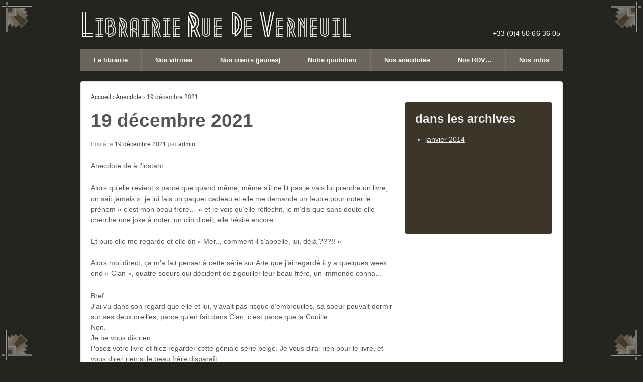

--- FILE ---
content_type: text/html; charset=UTF-8
request_url: http://www.librairieruedeverneuil.com/anecdotes/19-decembre-2021/
body_size: 4772
content:
    <!doctype html>
    <!--[if !IE]>      <html class="no-js non-ie" lang="fr-FR"> <![endif]-->
    <!--[if IE 7 ]>    <html class="no-js ie7" lang="fr-FR"> <![endif]-->
    <!--[if IE 8 ]>    <html class="no-js ie8" lang="fr-FR"> <![endif]-->
    <!--[if IE 9 ]>    <html class="no-js ie9" lang="fr-FR"> <![endif]-->
    <!--[if gt IE 9]><!-->
<html class="no-js" lang="fr-FR"> <!--<![endif]-->
    <head>

        <meta charset="UTF-8"/>
        <meta name="viewport" content="width=device-width, initial-scale=1.0">

        <title>19 décembre 2021 &#124; Librairie Rue de Verneuil</title>

        <link rel="profile" href="http://gmpg.org/xfn/11"/>
        <link rel="pingback" href="http://www.librairieruedeverneuil.com/xmlrpc.php"/>

        <link rel="stylesheet" href="https://use.fontawesome.com/releases/v5.15.2/css/all.css" integrity="sha384-vSIIfh2YWi9wW0r9iZe7RJPrKwp6bG+s9QZMoITbCckVJqGCCRhc+ccxNcdpHuYu" crossorigin="anonymous">

		<link rel='dns-prefetch' href='//s.w.org' />
<link rel="alternate" type="application/rss+xml" title="Librairie Rue de Verneuil &raquo; Flux" href="http://www.librairieruedeverneuil.com/feed/" />
<link rel="alternate" type="application/rss+xml" title="Librairie Rue de Verneuil &raquo; Flux des commentaires" href="http://www.librairieruedeverneuil.com/comments/feed/" />
		<script type="text/javascript">
			window._wpemojiSettings = {"baseUrl":"https:\/\/s.w.org\/images\/core\/emoji\/13.0.0\/72x72\/","ext":".png","svgUrl":"https:\/\/s.w.org\/images\/core\/emoji\/13.0.0\/svg\/","svgExt":".svg","source":{"concatemoji":"http:\/\/www.librairieruedeverneuil.com\/wp-includes\/js\/wp-emoji-release.min.js?ver=5.5.17"}};
			!function(e,a,t){var n,r,o,i=a.createElement("canvas"),p=i.getContext&&i.getContext("2d");function s(e,t){var a=String.fromCharCode;p.clearRect(0,0,i.width,i.height),p.fillText(a.apply(this,e),0,0);e=i.toDataURL();return p.clearRect(0,0,i.width,i.height),p.fillText(a.apply(this,t),0,0),e===i.toDataURL()}function c(e){var t=a.createElement("script");t.src=e,t.defer=t.type="text/javascript",a.getElementsByTagName("head")[0].appendChild(t)}for(o=Array("flag","emoji"),t.supports={everything:!0,everythingExceptFlag:!0},r=0;r<o.length;r++)t.supports[o[r]]=function(e){if(!p||!p.fillText)return!1;switch(p.textBaseline="top",p.font="600 32px Arial",e){case"flag":return s([127987,65039,8205,9895,65039],[127987,65039,8203,9895,65039])?!1:!s([55356,56826,55356,56819],[55356,56826,8203,55356,56819])&&!s([55356,57332,56128,56423,56128,56418,56128,56421,56128,56430,56128,56423,56128,56447],[55356,57332,8203,56128,56423,8203,56128,56418,8203,56128,56421,8203,56128,56430,8203,56128,56423,8203,56128,56447]);case"emoji":return!s([55357,56424,8205,55356,57212],[55357,56424,8203,55356,57212])}return!1}(o[r]),t.supports.everything=t.supports.everything&&t.supports[o[r]],"flag"!==o[r]&&(t.supports.everythingExceptFlag=t.supports.everythingExceptFlag&&t.supports[o[r]]);t.supports.everythingExceptFlag=t.supports.everythingExceptFlag&&!t.supports.flag,t.DOMReady=!1,t.readyCallback=function(){t.DOMReady=!0},t.supports.everything||(n=function(){t.readyCallback()},a.addEventListener?(a.addEventListener("DOMContentLoaded",n,!1),e.addEventListener("load",n,!1)):(e.attachEvent("onload",n),a.attachEvent("onreadystatechange",function(){"complete"===a.readyState&&t.readyCallback()})),(n=t.source||{}).concatemoji?c(n.concatemoji):n.wpemoji&&n.twemoji&&(c(n.twemoji),c(n.wpemoji)))}(window,document,window._wpemojiSettings);
		</script>
		<style type="text/css">
img.wp-smiley,
img.emoji {
	display: inline !important;
	border: none !important;
	box-shadow: none !important;
	height: 1em !important;
	width: 1em !important;
	margin: 0 .07em !important;
	vertical-align: -0.1em !important;
	background: none !important;
	padding: 0 !important;
}
</style>
	<link rel='stylesheet' id='contact-form-7-css'  href='http://www.librairieruedeverneuil.com/wp-content/plugins/contact-form-7/includes/css/styles.css?ver=5.1.9' type='text/css' media='all' />
<link rel='stylesheet' id='responsive-style-css'  href='http://www.librairieruedeverneuil.com/wp-content/themes/responsive/www/css/styles.css?ver=1.9.3.4' type='text/css' media='all' />
<link rel='stylesheet' id='responsive-media-queries-css'  href='http://www.librairieruedeverneuil.com/wp-content/themes/responsive/core/css/style.css?ver=1.9.3.4' type='text/css' media='all' />
<script type='text/javascript' src='http://www.librairieruedeverneuil.com/wp-includes/js/jquery/jquery.js?ver=1.12.4-wp' id='jquery-core-js'></script>
<script type='text/javascript' src='http://www.librairieruedeverneuil.com/wp-content/themes/responsive/js/lsm_script.js?ver=5.5.17' id='lsm-script-js'></script>
<script type='text/javascript' src='http://www.librairieruedeverneuil.com/wp-content/themes/responsive/core/js/responsive-modernizr.js?ver=2.6.1' id='modernizr-js'></script>
<link rel="https://api.w.org/" href="http://www.librairieruedeverneuil.com/wp-json/" /><link rel="alternate" type="application/json" href="http://www.librairieruedeverneuil.com/wp-json/wp/v2/anecdotes/3836" /><link rel="EditURI" type="application/rsd+xml" title="RSD" href="http://www.librairieruedeverneuil.com/xmlrpc.php?rsd" />
<link rel="wlwmanifest" type="application/wlwmanifest+xml" href="http://www.librairieruedeverneuil.com/wp-includes/wlwmanifest.xml" /> 
<link rel='prev' title='13 décembre 2021' href='http://www.librairieruedeverneuil.com/anecdotes/13-decembre-2021-2/' />
<link rel='next' title='Mes meilleurs vœux pour 2022 !' href='http://www.librairieruedeverneuil.com/anecdotes/mes-meilleurs-voeux-pour-2022/' />
<meta name="generator" content="WordPress 5.5.17" />
<link rel="canonical" href="http://www.librairieruedeverneuil.com/anecdotes/19-decembre-2021/" />
<link rel='shortlink' href='http://www.librairieruedeverneuil.com/?p=3836' />
<link rel="alternate" type="application/json+oembed" href="http://www.librairieruedeverneuil.com/wp-json/oembed/1.0/embed?url=http%3A%2F%2Fwww.librairieruedeverneuil.com%2Fanecdotes%2F19-decembre-2021%2F" />
<link rel="alternate" type="text/xml+oembed" href="http://www.librairieruedeverneuil.com/wp-json/oembed/1.0/embed?url=http%3A%2F%2Fwww.librairieruedeverneuil.com%2Fanecdotes%2F19-decembre-2021%2F&#038;format=xml" />
<!-- We need this for debugging -->
<!-- Responsive 1.9.3.5 -->
<style type="text/css" id="custom-background-css">
body.custom-background { background-color: #252520; }
</style>
	    </head>

<body class="anecdotes-template-default single single-anecdotes postid-3836 custom-background">

    <div class="cornice tl"></div>
    <div class="cornice tr"></div>
    <div class="cornice bl"></div>
    <div class="cornice br"></div>

<div id="container" class="hfeed">

    <div id="header">

		
		
		
		
            <div id="logo">
                <a href="http://www.librairieruedeverneuil.com/">
                    <picture>
                        <source media="(max-width: 650px)" srcset="http://www.librairieruedeverneuil.com/wp-content/themes/responsive/images/cropped-logo_web-650w.png">
                        <img src="http://www.librairieruedeverneuil.com/wp-content/themes/responsive/images/cropped-logo_web.png" alt="Librairie Rue de Verneuil">
                    </picture>
                </a>
                <div>
                    <a href="&#116;e&#108;&#58;&#43;&#51;3&#52;&#53;&#48;6&#54;&#51;6&#48;&#53;" target="_blank">+33 (0)4 50 66 36 05</a>
                </div>

            </div><!-- end of #logo -->

		
		
		    		<div class="main-nav"><ul id="menu-menu" class="menu"><li id="menu-item-176" class="menu-item menu-item-type-post_type menu-item-object-page menu-item-176"><a href="http://www.librairieruedeverneuil.com/a-propos-de-la-librairie/">La librairie</a></li>
<li id="menu-item-2816" class="menu-item menu-item-type-post_type_archive menu-item-object-vitrines menu-item-2816"><a href="http://www.librairieruedeverneuil.com/vitrines/">Nos vitrines</a></li>
<li id="menu-item-2823" class="menu-item menu-item-type-post_type_archive menu-item-object-bavardages menu-item-2823"><a href="http://www.librairieruedeverneuil.com/bavardages/">Nos cœurs (jaunes)</a></li>
<li id="menu-item-3008" class="menu-item menu-item-type-custom menu-item-object-custom menu-item-3008"><a target="_blank" rel="noopener noreferrer" href="https://www.facebook.com/librairieruedeverneuil.annecy">Notre quotidien</a></li>
<li id="menu-item-2817" class="menu-item menu-item-type-post_type_archive menu-item-object-anecdotes menu-item-2817"><a href="http://www.librairieruedeverneuil.com/anecdotes/">Nos anecdotes</a></li>
<li id="menu-item-173" class="menu-item menu-item-type-post_type menu-item-object-page menu-item-173"><a href="http://www.librairieruedeverneuil.com/nos-rdv/">Nos RDV…</a></li>
<li id="menu-item-175" class="menu-item menu-item-type-post_type menu-item-object-page menu-item-175"><a href="http://www.librairieruedeverneuil.com/contact/">Nos infos</a></li>
</ul></div>
		
		
    </div><!-- end of #header -->

    <div id="wrapper" class="clearfix">

<div id="content" class="grid col-620">
        
	<div class="breadcrumb-list" xmlns:v="http://rdf.data-vocabulary.org/#"><span class="breadcrumb" typeof="v:Breadcrumb"><a rel="v:url" property="v:title" href="http://www.librairieruedeverneuil.com/">Accueil</a></span> <span class="chevron">&#8250;</span> <span class="breadcrumb" typeof="v:Breadcrumb"><a rel="v:url" property="v:title" href="http://www.librairieruedeverneuil.com//anecdotes/">Anecdote</a></span> <span class="chevron">&#8250;</span> <span class="breadcrumb-current">19 décembre 2021</span></div>        
	
		        
						<div id="post-3836" class="post-3836 anecdotes type-anecdotes status-publish hentry">       
				
                
				<h1 class="entry-title post-title">19 décembre 2021</h1>

<div class="post-meta">
<span class="meta-prep meta-prep-author posted">Post&#233; le </span><a href="http://www.librairieruedeverneuil.com/anecdotes/19-decembre-2021/" title="19:30" rel="bookmark"><span class="timestamp updated">19 décembre 2021</span></a><span class="byline"> par </span><span class="author vcard"><a class="url fn n" href="http://www.librairieruedeverneuil.com/author/admin/" title="Afficher tous les articles par admin">admin</a></span>
	 
</div><!-- end of .post-meta -->

                <div class="post-entry">
                    
<p>Anecdote de à l&rsquo;instant :</p>



<p>Alors qu&rsquo;elle revient « parce que quand même, même s&rsquo;il ne lit pas je vais lui prendre un livre, on sait jamais », je lui fais un paquet cadeau et elle me demande un feutre pour noter le prénom « c&rsquo;est mon beau frère… » et je vois qu&rsquo;elle réfléchit, je m&rsquo;dis que sans doute elle cherche une joke à noter, un clin d&rsquo;oeil, elle hésite encore…</p>



<p>Et puis elle me regarde et elle dit « Mer.., comment il s&rsquo;appelle, lui, déjà ???!! »</p>



<p>Alors moi direct, ça m&rsquo;a fait penser à cette série sur Arte que j&rsquo;ai regardé il y a quelques week end « Clan », quatre soeurs qui décident de zigouiller leur beau frère, un immonde conna…</p>



<p>Bref.<br>J&rsquo;ai vu dans son regard que elle et lui, y&rsquo;avait pas risque d&#8217;embrouilles, sa soeur pouvait dormir sur ses deux oreilles, parce qu&rsquo;en fait dans Clan, c&rsquo;est parce que la Couille…<br>Non.<br>Je ne vous dis rien.<br>Posez votre livre et filez regarder cette géniale série belge. Je vous dirai rien pour le livre, et vous direz rien si le beau frère disparaît.</p>
                    
                                        
                                    </div><!-- end of .post-entry -->
                
                <div class="navigation">
			        <div class="previous">&#8249; <a href="http://www.librairieruedeverneuil.com/anecdotes/13-decembre-2021-2/" rel="prev">13 décembre 2021</a></div>
                    <div class="next"><a href="http://www.librairieruedeverneuil.com/anecdotes/mes-meilleurs-voeux-pour-2022/" rel="next">Mes meilleurs vœux pour 2022 !</a> &#8250;</div>
		        </div><!-- end of .navigation -->
                
                

	<div class="post-data">
		 
		Publi&#233; dans  
	</div><!-- end of .post-data --> 
 
           
				               
				      
			</div><!-- end of #post-3836 -->       
			            
            
						



			            
          
      
</div><!-- end of #content -->


<div id="widgets" class="grid col-300 fit">
			
				<div class="widget-wrapper">
		
			<div class="widget-title">dans les archives</div>
				<ul>
						<li><a href='http://www.librairieruedeverneuil.com/2014/01/'>janvier 2014</a></li>
				</ul>

		</div><!-- end of .widget-wrapper -->
		
	</div><!-- end of #widgets -->
</div><!-- end of #wrapper -->
</div><!-- end of #container -->

<div id="footer" class="clearfix">
	
    <div id="footer-wrapper">

        <div class="grid col-940 copyright">
            <div class="footer-adresse">
                <h1>Librairie Rue de Verneuil</h1>
                <a href="https://goo.gl/maps/kNwGXspLxz8zKN5m7">11 Faubourg des Balmettes - 74000 Annecy</a>

                <p>
                    <a href="t&#101;l&#58;+3&#51;45&#48;&#54;636&#48;5" target="_blank"><i class="fas fa-phone-square-alt"></i> +33 (0)4 50 66 36 05</a>
                    &nbsp;&nbsp;&nbsp;
                    <a href="&#109;&#97;i&#108;to&#58;l&#105;&#98;&#114;&#97;i&#114;&#105;e&#114;&#117;&#101;d&#101;&#118;e&#114;&#110;eui&#108;&#64;o&#114;&#97;&#110;ge&#46;fr" target="_blank"><i class="fas fa-envelope"></i> librairieruedeverneuil@orange.fr</a>
                </p>
                <p class="socials">
                    <a href="https://www.facebook.com/librairieruedeverneuil.annecy"><i class="fab fa-facebook-square"></i></a>&nbsp;
                    <a href="https://www.instagram.com/librairieruedeverneuil/"><i class="fab fa-instagram"></i></a>
                </p>
                <p class="credts">
					&copy; 2026                    <a href="http://www.librairieruedeverneuil.com/" title="Librairie Rue de Verneuil">
						Librairie Rue de Verneuil                    </a>
                </p>

            </div>

        </div

    </div>

	</div><!-- end #footer -->

<script type='text/javascript' id='contact-form-7-js-extra'>
/* <![CDATA[ */
var wpcf7 = {"apiSettings":{"root":"http:\/\/www.librairieruedeverneuil.com\/wp-json\/contact-form-7\/v1","namespace":"contact-form-7\/v1"}};
/* ]]> */
</script>
<script type='text/javascript' src='http://www.librairieruedeverneuil.com/wp-content/plugins/contact-form-7/includes/js/scripts.js?ver=5.1.9' id='contact-form-7-js'></script>
<script type='text/javascript' src='http://www.librairieruedeverneuil.com/wp-content/themes/responsive/core/js/responsive-scripts.js?ver=1.2.4' id='responsive-scripts-js'></script>
<script type='text/javascript' src='http://www.librairieruedeverneuil.com/wp-includes/js/wp-embed.min.js?ver=5.5.17' id='wp-embed-js'></script>
</body>
</html>